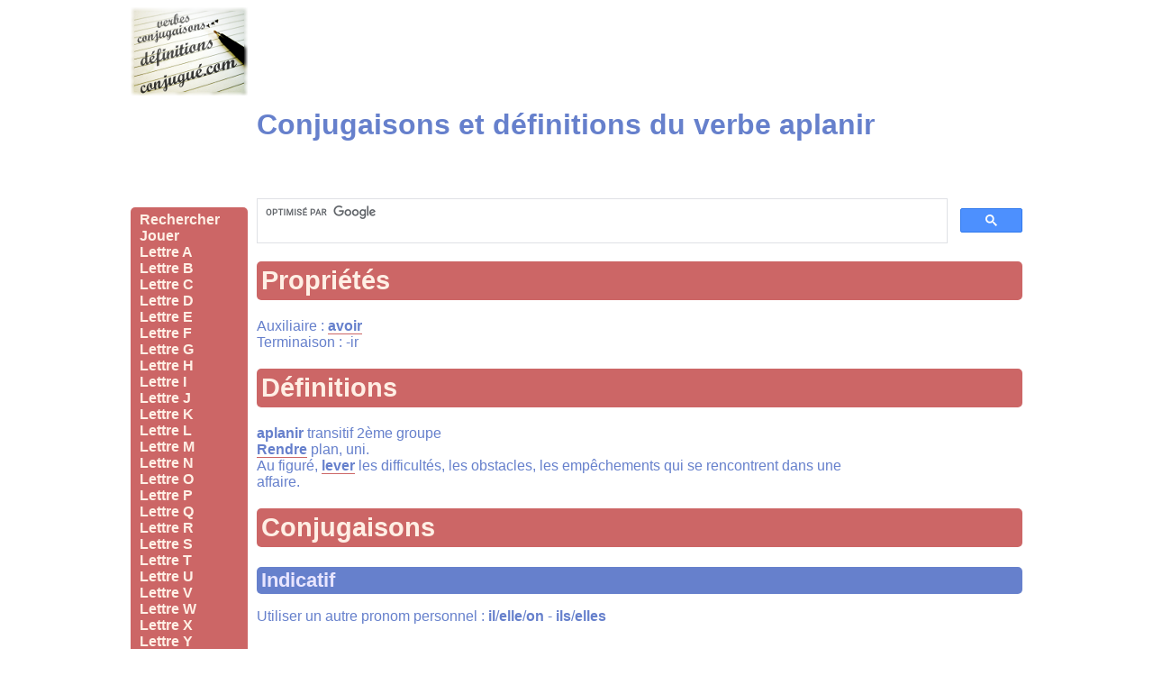

--- FILE ---
content_type: text/html; charset=UTF-8
request_url: https://www.xn--conjugu-hya.com/verbe-aplanir-583
body_size: 2977
content:
<!DOCTYPE html PUBLIC "-//W3C//DTD XHTML 1.0 Strict//EN" "http://www.w3.org/TR/xhtml1/DTD/xhtml1-strict.dtd">
<html xmlns="http://www.w3.org/1999/xhtml">
       	<head>
		<title>Conjugaisons et définitions du verbe aplanir - Conjugué.com</title>
		<meta http-equiv="Content-Type" content="text/html; charset=utf-8" />
		<meta name="description" content="Toutes les conjugaisons et les definitions du verbe aplanir conjugue avec l'auxiliaire avoir." />
		<meta name="keywords" content="aplanir, verbe, definition, rendre, lever, conjugaison, conjugaisons,verbes, definitions, present, passe, futur, anterieur, simple, imparfait, compose, etre, avoir, pronominal, personne, singulier, pluriel, je, tu, il, nous, vous, ils, elle, elles, on, indicatif, subjonctif, conditionnel, imperatif" />
		<meta property="fb:admins" content="100000544536857" />
		<meta name="viewport" content="width=device-width, initial-scale=1.0" />
		<link rel="icon" type="image/vnd.microsoft.icon" href="/favicon.ico" />
		<link href="/css/style.css" rel="stylesheet" type="text/css" />
		<script async type="text/javascript" src="/scripts/fonction.js"></script><script type="text/javascript">
  var _gaq = _gaq || [];
  _gaq.push(['_setAccount', 'UA-2008457-8']);
  _gaq.push(['_trackPageview']);

  (function() {
    var ga = document.createElement('script'); ga.type = 'text/javascript'; ga.async = true;
    ga.src = ('https:' == document.location.protocol ? 'https://ssl' : 'http://www') + '.google-analytics.com/ga.js';
    var s = document.getElementsByTagName('script')[0]; s.parentNode.insertBefore(ga, s);
  })();
</script></head>
	<body>
		<div style="grid-area:logo;"><a href="/"><img src="/images/logo.png" alt="conjugué.com, conjugaisons et définitions de verbes" /></a></div>
		<div style="grid-area:pub-g1;"><div style="width:120px;height:90px;margin:auto;">
<script async src="//pagead2.googlesyndication.com/pagead/js/adsbygoogle.js"></script>
<!-- Conjugué - 120x90_4 -->
<ins class="adsbygoogle"
     style="display:inline-block;width:120px;height:90px"
     data-ad-client="ca-pub-8316827457832329"
     data-ad-slot="4739995269"></ins>
<script>
(adsbygoogle = window.adsbygoogle || []).push({});
</script>
</div></div>
		<nav class="menu" style="grid-area:menu;">
			<ul>
				<li><a href="/" class="menulien">Rechercher</a></li>
				<li><a href="/jeu" class="menulien">Jouer</a></li><li><a href="/lettre-a" class="menulien">Lettre A</a></li><li><a href="/lettre-b" class="menulien">Lettre B</a></li><li><a href="/lettre-c" class="menulien">Lettre C</a></li><li><a href="/lettre-d" class="menulien">Lettre D</a></li><li><a href="/lettre-e" class="menulien">Lettre E</a></li><li><a href="/lettre-f" class="menulien">Lettre F</a></li><li><a href="/lettre-g" class="menulien">Lettre G</a></li><li><a href="/lettre-h" class="menulien">Lettre H</a></li><li><a href="/lettre-i" class="menulien">Lettre I</a></li><li><a href="/lettre-j" class="menulien">Lettre J</a></li><li><a href="/lettre-k" class="menulien">Lettre K</a></li><li><a href="/lettre-l" class="menulien">Lettre L</a></li><li><a href="/lettre-m" class="menulien">Lettre M</a></li><li><a href="/lettre-n" class="menulien">Lettre N</a></li><li><a href="/lettre-o" class="menulien">Lettre O</a></li><li><a href="/lettre-p" class="menulien">Lettre P</a></li><li><a href="/lettre-q" class="menulien">Lettre Q</a></li><li><a href="/lettre-r" class="menulien">Lettre R</a></li><li><a href="/lettre-s" class="menulien">Lettre S</a></li><li><a href="/lettre-t" class="menulien">Lettre T</a></li><li><a href="/lettre-u" class="menulien">Lettre U</a></li><li><a href="/lettre-v" class="menulien">Lettre V</a></li><li><a href="/lettre-w" class="menulien">Lettre W</a></li><li><a href="/lettre-x" class="menulien">Lettre X</a></li><li><a href="/lettre-y" class="menulien">Lettre Y</a></li><li><a href="/lettre-z" class="menulien">Lettre Z</a></li></ul>
		</nav>
		<div style="grid-area:pub-g2;"><div style="width:120px;height:240px;margin:auto;">
<script async src="//pagead2.googlesyndication.com/pagead/js/adsbygoogle.js"></script>
<!-- Conjugué - 120x240 -->
<ins class="adsbygoogle"
     style="display:inline-block;width:120px;height:240px"
     data-ad-client="ca-pub-8316827457832329"
     data-ad-slot="5715172274"></ins>
<script>
(adsbygoogle = window.adsbygoogle || []).push({});
</script>
</div></div>
		<div style="grid-area:banniere;"><div style="margin:auto;width:728px;height:90px;">
<script async src="//pagead2.googlesyndication.com/pagead/js/adsbygoogle.js"></script>
<!-- Conjugué - bannière -->
<ins class="adsbygoogle"
     style="display:inline-block;width:728px;height:90px"
     data-ad-client="ca-pub-8316827457832329"
     data-ad-slot="2418715040"></ins>
<script>
(adsbygoogle = window.adsbygoogle || []).push({});
</script>
</div></div>
		<div style="grid-area:titre;">
			<h1>Conjugaisons et définitions du verbe aplanir</h1><div style="width:728px;height:15px;margin-bottom:10px;">
<script async src="//pagead2.googlesyndication.com/pagead/js/adsbygoogle.js"></script>
<!-- Conjugué - haut - 728x15_5 -->
<ins class="adsbygoogle"
     style="display:inline-block;width:728px;height:15px"
     data-ad-client="ca-pub-8316827457832329"
     data-ad-slot="5834112495"></ins>
<script>
(adsbygoogle = window.adsbygoogle || []).push({});
</script>
</div></div>
		<div style="grid-area:donnees;">
			<script async src='https://cse.google.com/cse.js?cx=partner-pub-8316827457832329:3681651503'></script><div class="gcse-searchbox-only"></div><div style="width:160px;height:600px;float:right;margin-top:20px;">
<script async src="//pagead2.googlesyndication.com/pagead/js/adsbygoogle.js"></script>
<!-- Conjugué - 160x600 -->
<ins class="adsbygoogle"
     style="display:inline-block;width:160px;height:600px"
     data-ad-client="ca-pub-8316827457832329"
     data-ad-slot="3622942064"></ins>
<script>
(adsbygoogle = window.adsbygoogle || []).push({});
</script>
</div>
		<h2>Propriétés</h2>
		<p>Auxiliaire : <a href="/verbe-avoir-903" class="verbe">avoir</a><br />Terminaison : -ir<br /></p>
			<h2>Définitions</h2>
			<p><strong>aplanir</strong> transitif 2ème groupe<br /><a href="verbe-rendre-8247" class="verbe">Rendre</a> plan, uni.<br />Au figuré, <a href="verbe-lever-6082" class="verbe">lever</a> les difficultés, les obstacles, les empêchements qui se rencontrent dans une affaire.</p>
			<h2>Conjugaisons</h2><div id="conjugaison">
			<h3>Indicatif</h3>
			<p class="pronom">Utiliser un autre pronom personnel : <a href="#" onclick="pronom(true,'il');return false;">il</a>/<a href="#" onclick="pronom(true,'elle');return false;">elle</a>/<a href="#" onclick="pronom(true,'on');return false;">on</a> - <a href="#" onclick="pronom(false,'ils');return false;">ils</a>/<a href="#" onclick="pronom(false,'elles');return false;">elles</a></p>
			<div class="colonne2">
				<h4>Présent</h4>
				<table><tr><td style="padding-right:5px;">j'</td><td style="padding-right:5px;">aplanis</td></tr><tr><td style="padding-right:5px;">tu</td><td style="padding-right:5px;">aplanis</td></tr><tr><td style="padding-right:5px;">il</td><td style="padding-right:5px;">aplanit</td></tr><tr><td style="padding-right:5px;">nous</td><td style="padding-right:5px;">aplanissons</td></tr><tr><td style="padding-right:5px;">vous</td><td style="padding-right:5px;">aplanissez</td></tr><tr><td style="padding-right:5px;">ils</td><td style="padding-right:5px;">aplanissent</td></tr></table>
				<h4>Plus-que-parfait</h4>
				<table><tr><td style="padding-right:5px;">j'</td><td style="padding-right:5px;">avais</td><td style="padding-right:5px;">aplani</td></tr><tr><td style="padding-right:5px;">tu</td><td style="padding-right:5px;">avais</td><td style="padding-right:5px;">aplani</td></tr><tr><td style="padding-right:5px;">il</td><td style="padding-right:5px;">avait</td><td style="padding-right:5px;">aplani</td></tr><tr><td style="padding-right:5px;">nous</td><td style="padding-right:5px;">avions</td><td style="padding-right:5px;">aplani</td></tr><tr><td style="padding-right:5px;">vous</td><td style="padding-right:5px;">aviez</td><td style="padding-right:5px;">aplani</td></tr><tr><td style="padding-right:5px;">ils</td><td style="padding-right:5px;">avaient</td><td style="padding-right:5px;">aplani</td></tr></table>
				<h4>Futur simple</h4>
				<table><tr><td style="padding-right:5px;">j'</td><td style="padding-right:5px;">aplanirai</td></tr><tr><td style="padding-right:5px;">tu</td><td style="padding-right:5px;">aplaniras</td></tr><tr><td style="padding-right:5px;">il</td><td style="padding-right:5px;">aplanira</td></tr><tr><td style="padding-right:5px;">nous</td><td style="padding-right:5px;">aplanirons</td></tr><tr><td style="padding-right:5px;">vous</td><td style="padding-right:5px;">aplanirez</td></tr><tr><td style="padding-right:5px;">ils</td><td style="padding-right:5px;">aplaniront</td></tr></table>
				<h4>Imparfait</h4>
				<table><tr><td style="padding-right:5px;">j'</td><td style="padding-right:5px;">aplanissais</td></tr><tr><td style="padding-right:5px;">tu</td><td style="padding-right:5px;">aplanissais</td></tr><tr><td style="padding-right:5px;">il</td><td style="padding-right:5px;">aplanissait</td></tr><tr><td style="padding-right:5px;">nous</td><td style="padding-right:5px;">aplanissions</td></tr><tr><td style="padding-right:5px;">vous</td><td style="padding-right:5px;">aplanissiez</td></tr><tr><td style="padding-right:5px;">ils</td><td style="padding-right:5px;">aplanissaient</td></tr></table>
			</div>
			<div class="colonne2">
				<h4>Passé composé</h4>
				<table><tr><td style="padding-right:5px;">j'</td><td style="padding-right:5px;">ai</td><td style="padding-right:5px;">aplani</td></tr><tr><td style="padding-right:5px;">tu</td><td style="padding-right:5px;">as</td><td style="padding-right:5px;">aplani</td></tr><tr><td style="padding-right:5px;">il</td><td style="padding-right:5px;">a</td><td style="padding-right:5px;">aplani</td></tr><tr><td style="padding-right:5px;">nous</td><td style="padding-right:5px;">avons</td><td style="padding-right:5px;">aplani</td></tr><tr><td style="padding-right:5px;">vous</td><td style="padding-right:5px;">avez</td><td style="padding-right:5px;">aplani</td></tr><tr><td style="padding-right:5px;">ils</td><td style="padding-right:5px;">ont</td><td style="padding-right:5px;">aplani</td></tr></table>
				<h4>Passé simple</h4>
				<table><tr><td style="padding-right:5px;">j'</td><td style="padding-right:5px;">aplanis</td></tr><tr><td style="padding-right:5px;">tu</td><td style="padding-right:5px;">aplanis</td></tr><tr><td style="padding-right:5px;">il</td><td style="padding-right:5px;">aplanit</td></tr><tr><td style="padding-right:5px;">nous</td><td style="padding-right:5px;">aplanîmes</td></tr><tr><td style="padding-right:5px;">vous</td><td style="padding-right:5px;">aplanîtes</td></tr><tr><td style="padding-right:5px;">ils</td><td style="padding-right:5px;">aplanirent</td></tr></table>
				<h4>Futur antérieur</h4>
				<table><tr><td style="padding-right:5px;">j'</td><td style="padding-right:5px;">aurai</td><td style="padding-right:5px;">aplani</td></tr><tr><td style="padding-right:5px;">tu</td><td style="padding-right:5px;">auras</td><td style="padding-right:5px;">aplani</td></tr><tr><td style="padding-right:5px;">il</td><td style="padding-right:5px;">aura</td><td style="padding-right:5px;">aplani</td></tr><tr><td style="padding-right:5px;">nous</td><td style="padding-right:5px;">aurons</td><td style="padding-right:5px;">aplani</td></tr><tr><td style="padding-right:5px;">vous</td><td style="padding-right:5px;">aurez</td><td style="padding-right:5px;">aplani</td></tr><tr><td style="padding-right:5px;">ils</td><td style="padding-right:5px;">auront</td><td style="padding-right:5px;">aplani</td></tr></table>
				<h4>Passé antérieur</h4>
				<table><tr><td style="padding-right:5px;">j'</td><td style="padding-right:5px;">eus</td><td style="padding-right:5px;">aplani</td></tr><tr><td style="padding-right:5px;">tu</td><td style="padding-right:5px;">eus</td><td style="padding-right:5px;">aplani</td></tr><tr><td style="padding-right:5px;">il</td><td style="padding-right:5px;">eut</td><td style="padding-right:5px;">aplani</td></tr><tr><td style="padding-right:5px;">nous</td><td style="padding-right:5px;">eûmes</td><td style="padding-right:5px;">aplani</td></tr><tr><td style="padding-right:5px;">vous</td><td style="padding-right:5px;">eûtes</td><td style="padding-right:5px;">aplani</td></tr><tr><td style="padding-right:5px;">ils</td><td style="padding-right:5px;">eurent</td><td style="padding-right:5px;">aplani</td></tr></table>
			</div>
			<h3 class="cb">Conditionnel</h3>
			<p class="pronom">Utiliser un autre pronom personnel : <a href="#" onclick="pronom(true,'il');return false;">il</a>/<a href="#" onclick="pronom(true,'elle');return false;">elle</a>/<a href="#" onclick="pronom(true,'on');return false;">on</a> - <a href="#" onclick="pronom(false,'ils');return false;">ils</a>/<a href="#" onclick="pronom(false,'elles');return false;">elles</a></p>
			<div class="colonne2l">
				<h4>Conditionnel présent</h4>
				<table><tr><td style="padding-right:5px;">j'</td><td style="padding-right:5px;">aplanirais</td></tr><tr><td style="padding-right:5px;">tu</td><td style="padding-right:5px;">aplanirais</td></tr><tr><td style="padding-right:5px;">il</td><td style="padding-right:5px;">aplanirait</td></tr><tr><td style="padding-right:5px;">nous</td><td style="padding-right:5px;">aplanirions</td></tr><tr><td style="padding-right:5px;">vous</td><td style="padding-right:5px;">aplaniriez</td></tr><tr><td style="padding-right:5px;">ils</td><td style="padding-right:5px;">aplaniraient</td></tr></table>
			</div>
			<div class="colonne2l">
				<h4>Conditionnel passé 1<sup>ère</sup> forme</h4>
				<table><tr><td style="padding-right:5px;">j'</td><td style="padding-right:5px;">aurais</td><td style="padding-right:5px;">aplani</td></tr><tr><td style="padding-right:5px;">tu</td><td style="padding-right:5px;">aurais</td><td style="padding-right:5px;">aplani</td></tr><tr><td style="padding-right:5px;">il</td><td style="padding-right:5px;">aurait</td><td style="padding-right:5px;">aplani</td></tr><tr><td style="padding-right:5px;">nous</td><td style="padding-right:5px;">aurions</td><td style="padding-right:5px;">aplani</td></tr><tr><td style="padding-right:5px;">vous</td><td style="padding-right:5px;">auriez</td><td style="padding-right:5px;">aplani</td></tr><tr><td style="padding-right:5px;">ils</td><td style="padding-right:5px;">auraient</td><td style="padding-right:5px;">aplani</td></tr></table>
			</div>
			<div class="colonne2l">
				<h4>Conditionnel passé 2<sup>e</sup> forme</h4>
				<table><tr><td style="padding-right:5px;">j'</td><td style="padding-right:5px;">eusse</td><td style="padding-right:5px;">aplani</td></tr><tr><td style="padding-right:5px;">tu</td><td style="padding-right:5px;">eusses</td><td style="padding-right:5px;">aplani</td></tr><tr><td style="padding-right:5px;">il</td><td style="padding-right:5px;">eût</td><td style="padding-right:5px;">aplani</td></tr><tr><td style="padding-right:5px;">nous</td><td style="padding-right:5px;">eussions</td><td style="padding-right:5px;">aplani</td></tr><tr><td style="padding-right:5px;">vous</td><td style="padding-right:5px;">eussiez</td><td style="padding-right:5px;">aplani</td></tr><tr><td style="padding-right:5px;">ils</td><td style="padding-right:5px;">eussent</td><td style="padding-right:5px;">aplani</td></tr></table>
			</div>
			<h3 class="cb">Subjonctif</h3>
			<p class="pronom">Utiliser un autre pronom personnel : <a href="#" onclick="pronom(true,'il');return false;">il</a>/<a href="#" onclick="pronom(true,'elle');return false;">elle</a>/<a href="#" onclick="pronom(true,'on');return false;">on</a> - <a href="#" onclick="pronom(false,'ils');return false;">ils</a>/<a href="#" onclick="pronom(false,'elles');return false;">elles</a></p>
			<div class="colonne2l">
				<h4>Subjonctif présent</h4>
				<table><tr><td style="padding-right:5px;">que</td><td style="padding-right:5px;">j'</td><td style="padding-right:5px;">aplanisse</td></tr><tr><td style="padding-right:5px;">que</td><td style="padding-right:5px;">tu</td><td style="padding-right:5px;">aplanisses</td></tr><tr><td style="padding-right:5px;">qu'</td><td style="padding-right:5px;">il</td><td style="padding-right:5px;">aplanisse</td></tr><tr><td style="padding-right:5px;">que</td><td style="padding-right:5px;">nous</td><td style="padding-right:5px;">aplanissions</td></tr><tr><td style="padding-right:5px;">que</td><td style="padding-right:5px;">vous</td><td style="padding-right:5px;">aplanissiez</td></tr><tr><td style="padding-right:5px;">qu'</td><td style="padding-right:5px;">ils</td><td style="padding-right:5px;">aplanissent</td></tr></table>
				<h4>Subjonctif imparfait</h4>
				<table><tr><td style="padding-right:5px;">que</td><td style="padding-right:5px;">j'</td><td style="padding-right:5px;">aplanisse</td></tr><tr><td style="padding-right:5px;">que</td><td style="padding-right:5px;">tu</td><td style="padding-right:5px;">aplanisses</td></tr><tr><td style="padding-right:5px;">qu'</td><td style="padding-right:5px;">il</td><td style="padding-right:5px;">aplanît</td></tr><tr><td style="padding-right:5px;">que</td><td style="padding-right:5px;">nous</td><td style="padding-right:5px;">aplanissions</td></tr><tr><td style="padding-right:5px;">que</td><td style="padding-right:5px;">vous</td><td style="padding-right:5px;">aplanissiez</td></tr><tr><td style="padding-right:5px;">qu'</td><td style="padding-right:5px;">ils</td><td style="padding-right:5px;">aplanissent</td></tr></table>
			</div>
			<div class="colonne2l">
				<h4>Subjonctif passé</h4>
				<table><tr><td style="padding-right:5px;">que</td><td style="padding-right:5px;">j'</td><td style="padding-right:5px;">aie</td><td style="padding-right:5px;">aplani</td></tr><tr><td style="padding-right:5px;">que</td><td style="padding-right:5px;">tu</td><td style="padding-right:5px;">aies</td><td style="padding-right:5px;">aplani</td></tr><tr><td style="padding-right:5px;">qu'</td><td style="padding-right:5px;">il</td><td style="padding-right:5px;">ait</td><td style="padding-right:5px;">aplani</td></tr><tr><td style="padding-right:5px;">que</td><td style="padding-right:5px;">nous</td><td style="padding-right:5px;">ayons</td><td style="padding-right:5px;">aplani</td></tr><tr><td style="padding-right:5px;">que</td><td style="padding-right:5px;">vous</td><td style="padding-right:5px;">ayez</td><td style="padding-right:5px;">aplani</td></tr><tr><td style="padding-right:5px;">qu'</td><td style="padding-right:5px;">ils</td><td style="padding-right:5px;">aient</td><td style="padding-right:5px;">aplani</td></tr></table>
				<h4>Subjonctif plus-que-parfait</h4>
				<table><tr><td style="padding-right:5px;">que</td><td style="padding-right:5px;">j'</td><td style="padding-right:5px;">eusse</td><td style="padding-right:5px;">aplani</td></tr><tr><td style="padding-right:5px;">que</td><td style="padding-right:5px;">tu</td><td style="padding-right:5px;">eusses</td><td style="padding-right:5px;">aplani</td></tr><tr><td style="padding-right:5px;">qu'</td><td style="padding-right:5px;">il</td><td style="padding-right:5px;">eût</td><td style="padding-right:5px;">aplani</td></tr><tr><td style="padding-right:5px;">que</td><td style="padding-right:5px;">nous</td><td style="padding-right:5px;">eussions</td><td style="padding-right:5px;">aplani</td></tr><tr><td style="padding-right:5px;">que</td><td style="padding-right:5px;">vous</td><td style="padding-right:5px;">eussiez</td><td style="padding-right:5px;">aplani</td></tr><tr><td style="padding-right:5px;">qu'</td><td style="padding-right:5px;">ils</td><td style="padding-right:5px;">eussent</td><td style="padding-right:5px;">aplani</td></tr></table>
			</div>
			<h3 class="cb">Impératif</h3>
			<div class="colonne2l">
				<h4>Impératif présent</h4>
				<table><tr><td style="padding-right:5px;">aplanis</td></tr><tr><td style="padding-right:5px;">aplanissons</td></tr><tr><td style="padding-right:5px;">aplanissez</td></tr></table>
			</div>
			<div class="colonne2">
				<h4>Impératif passé</h4><table><tr><td style="padding-right:5px;">aie</td><td style="padding-right:5px;">aplani</td></tr><tr><td style="padding-right:5px;">ayons</td><td style="padding-right:5px;">aplani</td></tr><tr><td style="padding-right:5px;">ayez</td><td style="padding-right:5px;">aplani</td></tr></table>
			</div>
			<h3 class="cb">Infinitif</h3>
			<div class="colonne2l">
				<h4>Infinitif présent</h4>
				<table><tr><td style="padding-right:5px;">aplanir</td></tr></table>
			</div>
			<div class="colonne2l">
				<h4>Infinitif passé</h4>
				<table><tr><td style="padding-right:5px;">avoir</td><td style="padding-right:5px;">aplani</td></tr></table>
			</div>
			<h3 class="cb">Participe</h3>
			<div class="colonne2l">
				<h4>Participe présent</h4>
				<table><tr><td style="padding-right:5px;">aplanissant</td></tr></table>
			</div>
			<div class="colonne2l">
				<h4>Participe passé</h4>
				<table><tr><td style="padding-right:5px;">aplani</td></tr><tr><td style="padding-right:5px;">ayant</td><td style="padding-right:5px;">aplani</td></tr></table>
			</div></div><div style="width:728px;height:15px;clear:both;padding-top:10px;margin-bottom:10px;">
<script async src="//pagead2.googlesyndication.com/pagead/js/adsbygoogle.js"></script>
<!-- Conjugué - bas - 728x15_5 -->
<ins class="adsbygoogle"
     style="display:inline-block;width:728px;height:15px"
     data-ad-client="ca-pub-8316827457832329"
     data-ad-slot="1314557176"></ins>
<script>
(adsbygoogle = window.adsbygoogle || []).push({});
</script>
</div><footer style="clear:both;text-align:center;"><a href="/contact.php" rel="nofollow">Contact</a> - <a href="/confidentialite.php" rel="nofollow">Règles de confidentialité</a></footer>
		</div>
	</body>
</html>

--- FILE ---
content_type: text/html; charset=utf-8
request_url: https://www.google.com/recaptcha/api2/aframe
body_size: 114
content:
<!DOCTYPE HTML><html><head><meta http-equiv="content-type" content="text/html; charset=UTF-8"></head><body><script nonce="BuFiM_uw-ZhNmtQon4JUCQ">/** Anti-fraud and anti-abuse applications only. See google.com/recaptcha */ try{var clients={'sodar':'https://pagead2.googlesyndication.com/pagead/sodar?'};window.addEventListener("message",function(a){try{if(a.source===window.parent){var b=JSON.parse(a.data);var c=clients[b['id']];if(c){var d=document.createElement('img');d.src=c+b['params']+'&rc='+(localStorage.getItem("rc::a")?sessionStorage.getItem("rc::b"):"");window.document.body.appendChild(d);sessionStorage.setItem("rc::e",parseInt(sessionStorage.getItem("rc::e")||0)+1);localStorage.setItem("rc::h",'1769778444890');}}}catch(b){}});window.parent.postMessage("_grecaptcha_ready", "*");}catch(b){}</script></body></html>

--- FILE ---
content_type: text/javascript
request_url: https://www.xn--conjugu-hya.com/scripts/fonction.js
body_size: 1192
content:
function pronom (i,pp) {
	if (i) document.getElementById('conjugaison').innerHTML=document.getElementById('conjugaison').innerHTML.replace(new RegExp('x;">(il|elle|on)<','g'),'x;">'+pp+'<');
	else document.getElementById('conjugaison').innerHTML=document.getElementById('conjugaison').innerHTML.replace(new RegExp('x;">(ils|elles)<','g'),'x;">'+pp+'<');
}

function getXhr () {
	if (window.XMLHttpRequest)
		return new XMLHttpRequest();
	if (window.ActiveXObject) {
		var names = ["Msxml2.XMLHTTP.6.0","Msxml2.XMLHTTP.3.0","Msxml2.XMLHTTP","Microsoft.XMLHTTP"];
		for(var i in names) {
			try{ return new ActiveXObject(names[i]); }
			catch(e){}
		}
	}
	window.alert("Votre navigateur ne prend pas en charge l'objet XMLHTTPRequest.");
	return null; // non supporté
}

function jouer () {
	xhr=getXhr();
	xhr.onreadystatechange=function() {
		if(xhr.readyState==4 && xhr.status==200) {
			heure=new Date();
			document.getElementById('jouer').innerHTML=xhr.responseText;
			depart=heure.getTime();
			point=0;
			tentative=0;
		}
	}
	xhr.open("POST",'jouer.php',true);
	xhr.setRequestHeader('Content-Type','application/x-www-form-urlencoded');
	var groupe='';
	for (i=1;i<4;i++) if (document.getElementById('g'+i).checked) groupe+=i+'-';
	var temps='';
	for (i=1;i<18;i++) if (document.getElementById('t'+i).checked) temps+=i+'-';
	var personne='';
	for (i=1;i<7;i++) if (document.getElementById('p'+i).checked) personne+=i+'-';
	xhr.send('groupe='+groupe+'&temps='+temps+'&personne='+personne+'&contenant='+document.getElementById('contenant').value+'&auxiliaire='+document.getElementById('auxiliaire').value);
}

function repondre () {
	var heure=new Date();
	for (i=0;i<4;i++) {
		if (document.getElementById('s'+i)) {
			if (document.getElementById('r'+i).value==document.getElementById('s'+i).value || (document.getElementById('pp'+i).innerHTML.substr(0,1)==3 && document.getElementById('r'+i).value.replace(new RegExp('^(elle|on) ','g'),'il ').replace(new RegExp('^(qu\'elle|qu\'on) ','g'),'qu\'il ').replace(new RegExp('^elles ','g'),'ils ').replace(new RegExp('^qu\'elles ','g'),'qu\'ils ')==document.getElementById('s'+i).value)) {
				document.getElementById('f'+i).innerHTML=document.getElementById('r'+i).value.substr(0,document.getElementById('r'+i).value.indexOf(' '))+document.getElementById('s'+i).value.substring(document.getElementById('s'+i).value.indexOf(' '));
				point+=1;
			}
			else tentative+=1;
		}
	}
	if (point==4) document.getElementById('resultat').innerHTML='Bravo !<br />Score : '+(Math.round((heure.getTime()-depart)/1000)+tentative*10)+' points<br /><br /><a href="#" onclick="jouer();return false;" class="bouton">Rejouer</a><br /><br />';
	else {
		document.getElementById('resultat').innerHTML='<a href="#" onclick="repondre();return false;" class="bouton">Répondre</a><br /><br />Continue ! '+point+' réponse';
		if (point>1) document.getElementById('resultat').innerHTML+='s correctes sur 4. ';
		else document.getElementById('resultat').innerHTML+=' correcte sur 4. ';
	}
}

function cacher () {
	if (document.getElementById('pm').innerHTML=='Masquer') {
		document.getElementById('parametre').style.display='none';
		document.getElementById('pm').innerHTML='Afficher';
	}
	else {
		document.getElementById('parametre').style.display='block';
		document.getElementById('pm').innerHTML='Masquer';
	}
}

function cocher (type,numero,valeur) {
	for (i=1;i<=numero;i++) document.getElementById(type+i).checked=valeur;
}